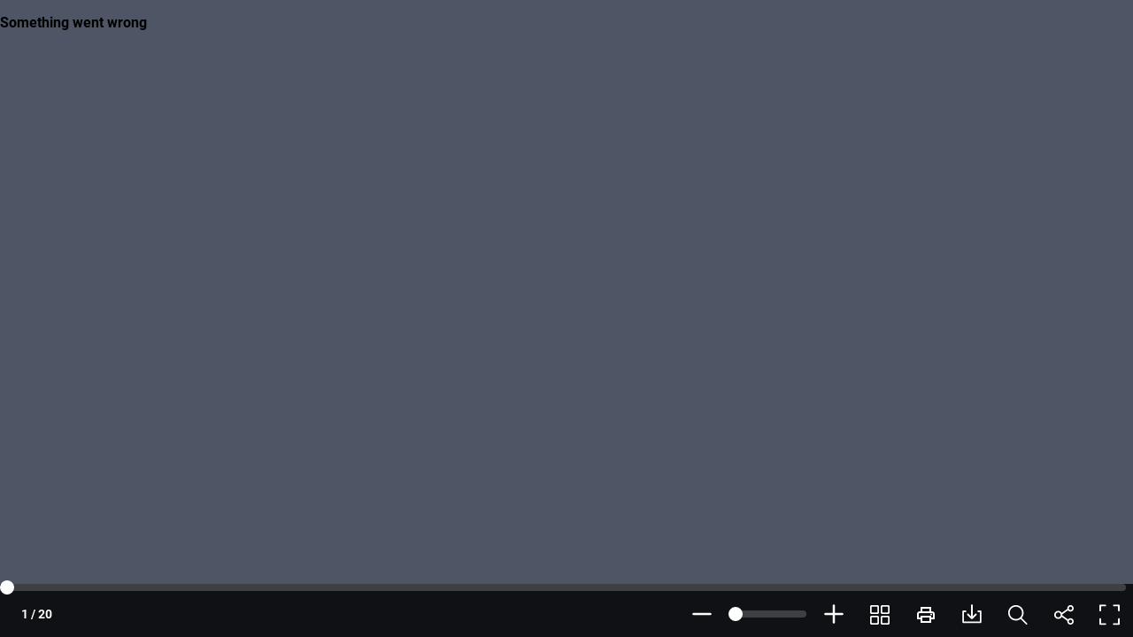

--- FILE ---
content_type: text/xml
request_url: https://sqs.us-east-1.amazonaws.com/756737886395/flip-sts?Action=SendMessage&MessageBody=%7B%22ih%22%3A%22683ab0175da246b1bfd860ec3ed4dfa0%22%2C%22ch%22%3A%22t3azyq8cjl%22%2C%22cih%22%3A%22816ad76aacb3bcf3d1b9e6i140875802%22%2C%22e%22%3A%5B%7B%22eid%22%3A1%7D%5D%2C%22ts%22%3A1769076407%7D
body_size: 378
content:
<?xml version="1.0"?><SendMessageResponse xmlns="http://queue.amazonaws.com/doc/2012-11-05/"><SendMessageResult><MessageId>decb8a83-e8b9-4406-98c1-0e762b746201</MessageId><MD5OfMessageBody>6992372bbdd9fe42ff8bc16b7447495a</MD5OfMessageBody></SendMessageResult><ResponseMetadata><RequestId>cf05b45a-f6ae-5418-8bc9-d5b10e59377d</RequestId></ResponseMetadata></SendMessageResponse>

--- FILE ---
content_type: text/xml
request_url: https://sqs.us-east-1.amazonaws.com/756737886395/flip-sts?Action=SendMessage&MessageBody=%7B%22ih%22%3A%22683ab0175da246b1bfd860ec3ed4dfa0%22%2C%22ch%22%3A%22t3azyq8cjl%22%2C%22cih%22%3A%22816ad76aacb3bcf3d1b9e6i140875802%22%2C%22e%22%3A%5B%7B%22eid%22%3A6%2C%22pid%22%3A%228CIEHyJ9vI3qxNFY%22%7D%5D%2C%22ts%22%3A1769076407%7D
body_size: 378
content:
<?xml version="1.0"?><SendMessageResponse xmlns="http://queue.amazonaws.com/doc/2012-11-05/"><SendMessageResult><MessageId>ffaa4901-9095-41c9-851c-db9668d0368a</MessageId><MD5OfMessageBody>3444e65cefa9340faf292548cf9b5c2f</MD5OfMessageBody></SendMessageResult><ResponseMetadata><RequestId>052cf52a-4fc5-50c2-bdb3-94c1b73253a7</RequestId></ResponseMetadata></SendMessageResponse>